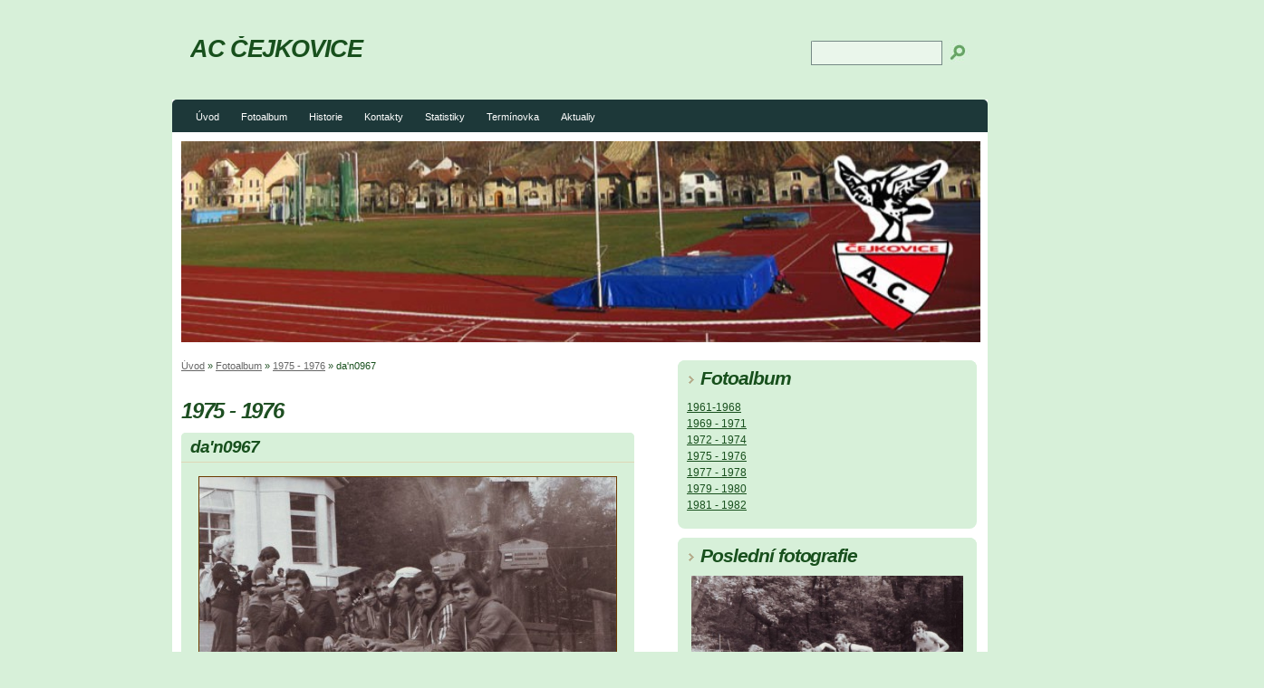

--- FILE ---
content_type: text/css
request_url: https://www.accejkovice.cz/style.1761210951.1.css
body_size: 16519
content:
/* 1. General-----------------------------------------------------------*/

*{margin:0;padding:0;}
html,body {background: #d7f0d9;}
body {
  background-color: #d7f0d9; 
  font-family:"Trebuchet MS",Verdana,Arial,Helvetica,sans-serif; 
  text-align:center; 
  color: #1e4f22;
  font-size: 16px;
  overflow-x: hidden;
}
h3, h4, h5, h6, pre, address, u, s {margin: 10px 0;}

input,
textarea {
  border: 1px solid #18501d;
  border-radius: 0;
  padding: 5px;
}
table {
    max-width: 490px;
}
#c_validation_div .vizual-captcha {
   width: 100%;
    margin: 10px 0;
}
#eshop .contact-info td span {
    position: relative;
    display: block;
    top: -32px;
    left: -8px;
    width: 10px;
}
#eshop form table tbody tr td {
    padding-right: 5px;
    vertical-align: top;
}
#eshop .registration td input {
  width: 90%;
}
input[type="button" i],
input[type="reset" i],
input[type="submit" i],
button {
  border: 1px solid #18501d;
  border-radius: 0;
  color: #18501d;
  background-color: #f5fff6;
  padding: 5px 10px;
  -webkit-appearance: button;
  cursor: pointer;
  font-size: 1rem;
  font-weight: 500;
}
input[type="button" i]:hover,
input[type="reset" i]:hover,
input[type="submit" i]:hover,
button:hover {
  background-color: #fff;
}
#body iframe {
  width: 100%;
  max-width: 480px;
}
#osm-map {
  width: 100%!important;
    max-width: 480px;
}

/***ADS***/
.m-reklama-box {
  clear: both;
  margin: 10px auto;
  max-width: 300px;
  max-height: 310px;
  position: relative;
  text-align: center;
}
.m-reklama-box>div[data-loaded=true]:before {
  content: "REKLAMA";
  display: block;
  font-size: 8px;
  line-height: 10px;
  opacity: .9;
  position: relative;
  color: #868585;
  height: 10px;
  right: 0;
  top: -3px;
  text-align: center;
  width: 100%;
  max-width: 300px;
  margin: 0 auto;
}
.m-reklama-box-leaderboard-top>div[data-loaded=true] {
  height: 110px;
  margin: 10px auto 0;
  max-width: 320px;
  overflow: hidden;
  padding-top: 0;
  width: 100%;
}
.m-reklama-box-leaderboard-top>div[data-loaded=true]:before {
  content: "REKLAMA";
  display: block;
  font-size: 8px;
  line-height: 13px;
  opacity: .9;
  position: relative;
   color: #868585;
  height: 13px;
  right: 0;
  top: 0;
  text-align: center;
}
#m-sticky[data-loaded=true] {
  float: left;
  width: 100%;
}
.ads-leaderboard-top {
  display: -webkit-box;
  display: -ms-flexbox;
  display: flex;
  -webkit-box-align: center;
      -ms-flex-align: center;
          align-items: center;
  -webkit-box-pack: center;
    -ms-flex-pack: center;
     justify-content: center;
}
#leaderboard-top[data-loaded=true] {
  min-height: 210px;
  max-height: none;
  width: auto;
  margin: 5px auto 10px;
  max-width: 1000px;
  text-align: center;
  word-break: break-all;
  overflow: visible;
  position: relative;
  visibility: visible;
}
#leaderboard-top[data-loaded=true]:before {
  content: "REKLAMA";
  display: block;
  font-size: 8px;
  line-height: 10px;
  opacity: .9;
  position: relative;
  color: #868585;
  height: 13px;
  right: 0;
  top: 2px;
  text-align: center;
}
.reklama-box {
  width: 300px;
  margin: 10px auto;
  text-align: center;
  word-break: break-all;
  max-height: none;
  width: 100%;
  overflow: visible;
  position: relative;
  visibility: visible;
}
.reklama-box-skyscraper>div[data-loaded=true]:before {
  content: "REKLAMA";
  display: block;
  font-size: 8px;
  line-height: 10px;
  opacity: .9;
  position: absolute;
  color: #868585;
  height: 10px;
  left: 5px;
  top: -2px;
  text-align: left;
}
 .reklama-box-skyscraper {
  position: absolute;
  width: 300px;
  height: 98%;
  height: calc(100% - 130px);
  right: -305px;
  word-break: break-all;
  max-height: none;
  overflow: visible;
  visibility: visible;
}
#skyscraper-1[data-loaded=true] {
  position: sticky;
  top: 0;
  left: 0;
  padding-top: 10px;
  width: auto;
  height: 600px;
}
#square-1 iframe {
  width: auto;
}
#square-1[data-loaded=true] {
  height: 320px;
  width: 100%;
  text-align: center;
  word-break: break-all;
}
#square-1[data-loaded=true]:before {
  color: #868585;
  content: "REKLAMA";
  display: block;
  font-size: 8px;
  line-height: 10px;
  opacity: .9;
  position: relative;
  height: 10px;
  left: 0;
  top: -2px;
  text-align: center;
  width: 100%;
  max-width: 300px;
  margin: 0 auto;
}
.home #square-1[data-loaded=true]:before {
  content: "REKLAMA";
  display: block;
  font-size: 8px;
  line-height: 10px;
  opacity: .9;
  position: relative;
  color: #ffffff;
  height: 10px;
  left: 0;
  top: -2px;
  text-align: center;
  width: 100%;
  max-width: 300px;
  margin: 0 auto;
}
#leaderboard-top iframe img {
  margin: 0 auto;
  display: block;
}
/***ADS END***/

td {padding: 5px;}
.editor-area hr { display: block; }

#last-photo img {
  max-width: 300px;
  width: 100%;
  height: auto;
}

#last-photo .wrap-of-wrap {
  width: 100%;
    height: auto;
  margin-bottom: 10px;
}
.g-recaptcha {
   margin: 20px 0 10px;
   -webkit-transform: scale(1);
   -moz-transform: scale(1);
   -ms-transform: scale(1);
    -o-transform: scale(1);
    transform: scale(1);
   transform: scale(1);
   -webkit-transform-origin: 0 0;
   -moz-transform-origin: 0 0;
   -ms-transform-origin: 0 0;
   -o-transform-origin: 0 0;
   transform-origin: 0 0;
}

hr{display:none;}
table,form{font-size: .75rem;}
p {
  font-size: .75rem; 
  margin: 10px 0; 
  line-height: 1.6;
}
a{color: #18501d;}
a:hover{color: #000; text-decoration: underline;}
a img{border:none;}
h2,h3,h4,h5,h6{letter-spacing:-0.05em;font-style:italic;}
.left{text-align:left;}
.right{text-align:right;}
.center{text-align:center;}
.justify{text-align:justify;}
td,th{padding:3px 7px;}
.clear{clear:both; height:0;line-height:0;font-size:0; }
#clear6,#clear7,#perex-cont-clear,#gallery-cont-clear,#g-section-cont-clear,#a-section-cont-clear,#article-cont-clear{display:block;}
.left-float{float:left;}
.right-float{float:right;}
img.left-float{margin:5px 10px 5px 0;}
img.right-float{margin:5px 0 5px 10px;}
form input{font-family:"Trebuchet MS",Verdana,Arial,Helvetica,sans-serif;}
fieldset{border:0;}
button{clear:both;}
center{margin:15px 0;}
.accessibility-links{display:none;}
.decoration,.pristupnost-links{display:none;}
/* 2. Layout-------------------------------------------------------------*/
#whole-page{position:relative;}
#in-document{position:relative; width: 900px; margin:0px auto;text-align:left; padding-top:110px;}
#header{background:url(/img/ulogo.8.jpeg) no-repeat center top; background-position:10px 10px; width: 900px; height: auto; margin: 0 0 20px; background-size: contain!important;}
#body{width: 100%; max-width: 900px; background:#fff; float:left;margin: 0;}
#navigation {width: 100%; max-width: 900px; display:block; background:#1d3839; border-radius: 5px 5px 0 0;}
#navigation.menu-active {
  margin: 0 0 20px;
  padding: 80px 0 10px;
  position: absolute;
  top: 0;
  left: 0;
  z-index: 999;
}
.column{width: 332px; float:right; padding-right:10px;}
#content{width:500px; float:left; padding-left:10px; overflow:hidden;}
#articles,#slide,#photos,#gallery,#folders,#archive,.article{overflow:hidden!important;padding: 5px 0;  width: 500px;}
/* 3. Header-------------------------------------------------------------*/
#header .inner_frame {
  height: auto; 
  padding-top: 25.8%; 
  background-size: cover; 
}
#header h1 {
  position:absolute;
  top: 40px; 
  left: 20px; 
  font-size: 1.7rem; 
  width: 500px; 
  height: auto; 
  min-height: 50px;
  max-height: 55px;
  overflow: hidden;
  line-height: 1;
  letter-spacing: -0.05em; 
}
h1 a {text-decoration:none; color:#18501d; font-style:italic;font-weight:bold;}
/* 4. Navigation-------------------------------------------------------------*/
#navigation h2{display:none;}
#navigation .inner_frame{padding-left:10px;}
menu{padding:2px 5px 0 5px; display:block; list-style-type:none; }
menu li{display:block; float:left; position: relative;}
menu a{white-space:nowrap; font-size: .70rem; display:block; color:#fff; margin-top:5px; padding:6px 11px 11px 11px;text-decoration:none;margin-right:2px;}
menu li a:hover {background-color: #fff; margin-top:5px; border:1px solid #fff; border-width:1px 1px 0 1px;color:#18501d; padding:5px 10px 11px 10px;}
/* 4.1 Submenu -----------------------------*/
/*classic / neclick / neonmouse / jo*/
nav menu > li.level_1 {overflow: unset !important;}
nav menu > li.level_1 > a {float: none;}
ul.level_2 { position: absolute; background: #d7f0d9; border: 1px solid black; z-index:999;}
ul.level_2 > li { display: block !important; width: 100%;}
ul.level_2 > li a { color: #000; }
menu li.submenu-over{position:relative; }
menu li ul.submenu,menu li.submenu-over ul.click,menu li ul.classic,menu li.submenu-over ul.click{display:none;  }
menu li.submenu-over ul.onmouse,menu li:hover ul.onmouse, menu li.submenu-over ul.click{display:block; }
menu.menu-type-onclick li.submenu-over {overflow: visible !important;}
menu li.submenu-over ul.onmouse,menu li:hover ul.onmouse, menu li.submenu-over ul.click{position:absolute;top:99%;left:0px;background:#1d3839;width:300px;border:1px solid #fff;overflow:hidden;padding:0px;}
menu li.submenu-over ul.onmouse li,menu li:hover ul.onmouse li, menu li.submenu-over ul.click li{padding:0px;margin:0px;float:none;display:block;}
menu li.submenu-over ul.onmouse li a,menu li:hover ul.onmouse li a, menu li.submenu-over ul.click li a{position:static;color:#fff;margin:0px;border:0px;display:block;_height:30px;padding:6px 11px 11px 11px;float:none;white-space:normal;}
menu li.submenu-over ul.onmouse li a:hover,menu li:hover ul.onmouse li a:hover, menu li.submenu-over ul.click li a:hover{color:#18501d;border:0px;background-image:none;}
#clear1{position:relative; clear:none !important; visibility:hidden !important;}
/* 5. Column-------------------------------------------------------------*/
.section h2{background: #d7f0d9; font-size:130%; font-style:italic; font-weight:bold;color: #18501d;padding:8px 10px 0 25px;text-align:left;position:relative;}
.column a {font-size: .75rem; color: #18501d;}
.column a:hover {color:#000;}
.section{width: 330px; background: #d7f0d9; padding-bottom:8px; margin-bottom:10px; overflow: hidden!important; border-radius: 8px;}
.column ul{list-style-type:none;}
#last-fotogalerie{text-align:center;}
.section .inner_frame{padding:10px;}

#portrait a img {
    width: 100%;
    max-width: 300px;
    height: auto;
}
#portrait div.inner_frame {
  justify-content: center;
  text-align: center;
}
#portrait h2 {
    position: relative;
    left: 0;
    top: 0;
    margin:0;
}
#archive h2{padding:10px 0 0 0;}
.section h2 span.decoration,.section h2 span.portrait{background:url(https://s3b.estranky.cz/img/d/1000000072/section-h2-arrow.gif) no-repeat center left; width:17px; height:25px; display:block;position:absolute;top:9px; left:12px; _left:-12px; z-index:1;}

/* 6.Content-------------------------------------------------------------*/
#breadcrumb-nav{font-size: .7rem; width: 100%;padding: 0 10px 10px 0; overflow:hidden;}
#breadcrumb-nav span{color:#18501d;}
#breadcrumb-nav a{color:#666;}
#breadcrumb-nav a:hover{color:  #18501d;}
#content h2{ padding-top:5px; font-style:italic; font-weight:bold;margin-bottom:10px;}
#content h3{font-size: 1.2rem; padding:5px 0;}
#content h2 a,#content h3 a{border-bottom:1px solid #18501d; text-decoration:none;}
#content h2 a:hover,#content h3 a:hover{border-bottom:1px solid #000; text-decoration:none;color:#000;}
#content form {font-size: .75rem;}
p.first{font-size: .75rem; margin:0; padding:0; clear:right;}
.album { margin-bottom:20px;}
.album div{font-size: .75rem;}
#gallery .folder div{font-size: .85rem;}
#content ul,
#content ol {
  font-size: .75rem; 
  list-style-type:square;
  margin-left: 30px;
  margin-bottom: 15px;
}
#content ol {list-style-type:decimal;}
#content li {margin:5px;}
#content li p {font-size: 1rem;}
#content form {margin:10px 0;}
/* 7. Perex-------------------------------------------------------------*/
#perex a {color: #3eb748;}
#perex{background-color:#1d3839; border-radius: 5px; width: 500px; margin: 0 0 15px; overflow:hidden;}
#perex .editor-area{padding:10px 10px 12px 10px; color:#fff;}
#perex h2{padding-top:5px; font-style:italic; font-weight:bold;color:#fff;}
#perex .editor-area p{color:white;}
/* 8. Articles-------------------------------------------------------------*/
.article .preview img {margin-top: 5px; width: 100%; max-width: 480px; height: auto;}
#articles ul,#articles ol{font-size: .75rem;}
#section_subsections .section_article h3{margin-bottom:10px; }
.under-article p {font-size:1rem; }
.under-article {font-size: .70rem; clear:both; background-color: #d7f0d9; border-radius: 5px; margin-top:10px; }
.under-article div.inner_frame{display:block; padding:10px;}
/* 9. Article + Comments-------------------------------------------------------------*/
.article{margin-bottom:15px;}
.article h2{padding-top:10px;font-style:italic;font-weight:bold; color: #18501d;}
.article h3{padding-top:10px;font-style:italic;font-weight:bold;}
strong.date{width:470px; color:;padding-top:3px;font-weight:normal;font-style:italic;clear:right;}
.section_article div{font-size: .75rem;}
.comment{margin-bottom:10px; background-color: #d7f0d9; display:block;padding-bottom:10px; width: 480px;}

.comment .comment-headline{font-size: .70rem; #d7f0d9; border-bottom:1px solid #d7f0d9;padding:5px 10px 5px 10px;}
.comment .comment-headline h3{font-size:20px!important;color: #18501d; padding:0; margin:0;}
.comment p{margin:5px 10px 0 10px}
/********************/
.level1 p{padding-left:15px;}
.level1 .comment-headline{padding-left:25px;}
.level2 p{padding-left:30px;}
.level2 .comment-headline{padding-left:40px;}
.level3 p{padding-left:45px;}
.level3 .comment-headline{padding-left:55px;}
.level4 p{padding-left:60px;}
.level4 .comment-headline{padding-left:70px;}
.level5 p{padding-left:75px;}
.level5 .comment-headline{padding-left:85px;}
.level6 p{padding-left:90px;}
.level6 .comment-headline{padding-left:100px;}
.level7 p{padding-left:105px;}
.level7 .comment-headline{padding-left:115px;}
.level8 p{padding-left:120px;}
.level8 .comment-headline{padding-left:130px;}
.level9 p{padding-left:135px;}
.level9 .comment-headline{padding-left:145px;}
.admin h3{color: rgb(30, 79, 34) !important; }
#block-comments {margin-top: 15px;}
div#block-comments .comment-answer{text-align:right;font-size:1.1rem;text-transform:capitalize;padding-right:10px;}
div#block-comments .comment-answer a{padding:6px;}
/********************/
.comment-headline span,.comment-headline  b,.comment-headline i{}
.comment-headline b,.comment-headline i{font-style:normal; font-weight:normal;}
div#block-comments form{font-size: .75rem; padding-bottom:20px; background: transparent;) bottom left no-repeat; width:480px;display:block;}
div#block-comments form fieldset{border:0; padding:10px 10px 25px 10px;background: #d7f0d9; display:block;}
div#block-comments form fieldset legend{font-size:140%; font-style:italic; font-weight:bold; color: #18501d; padding:5px 10px 5px 10px;  border:1px solid #f9f8f2; background-color: #f9f8f2; margin-bottom: 15px;}
div#block-comments form dl{margin-top:10px;}
div#block-comments dt{width:50px;margin-bottom:10px;clear:left;}
div#block-comments dd{margin-bottom:10px; }
div#block-comments dd img{~margin-left:180px;}
div#block-comments input.submit{clear:both; cursor:pointer;}
div#block-comments form dd input,div#block-comments form dd textarea,#block-comments input#c_title {
  width: 85%; 
  background: #fff; 
  border: 1px solid #18501d; 
  border-radius: 0;
  padding: 5px; 
  color: #1d3839; 
  font-family: "Trebuchet MS",Verdana,Arial,Helvetica,sans-serif; 
  clear: right; 
  font-size: 1rem; 
}
.recaptchaContainer {
  position: relative;
  margin-top: 15px; 
  margin-bottom: 20px;
  text-align: left;
}
#mail-list.section {
 position: relative;
}
#block-comments form dd input#c_validation{float:left;margin-left:50px;} 
#block-comments form dd div#c_validation_div{text-align:right;} 
#block-comments form dt#validation-dt{margin-left:50px;margin-top:33px;position:absolute;width:180px;}

/* 10. Gallery-------------------------------------------------------------*/
#gallery h2{margin:0 10px 10px 10px;}
#last-gallery .wrap-of-wrap{margin-bottom:5px; background-color:#f3eed6;padding:10px;}
#last-gallery .wrap-of-photo a{margin:0 auto;display:block; width:75px; height:75px; text-align:center; overflow:hidden; background-color:  #d7f0d9; border:1px solid #f3eed6; }
#last-gallery .wrap-of-photo a:hover{border:1px solid  #18501d;}
/* 10. Calendar-------------------------------------------------------------*/
#calendar{text-align:center;}
#calendar table{font-size: .75rem;text-align:center; width:100%;border-collapse:collapse !important;border-spacing:0px !important;}

#calendar .inner_frame{_width:250px;}
#calendar caption{display:none;}
#calendar table a {font-size: .75rem;}
#calendar table a:hover {color: #000;}
#calendar table tr td{border-top:1px solid #ded7b6;}
#archive-month td{border-top:1px solid #d7f0d9!important;}
#archive-days th{background-color:#f3eed6;border-top:1px solid #ded7b6;}
/* 12.1. Foto-------------------------------------------------------------*/
#gallery{padding:5px 0 0 0; width:500px;}
.folder {
  height: 270px; 
  width: 136px;
  float:left; 
  padding: 10px 10px 25px;
  margin:0 2px 10px 0;
  background: #d7f0d9;
  overflow:hidden; 
  border-radius: 5px;
}

* html .folder{width:156px; }
.folder .photo-wrap div {width:136px; height:auto; text-align:center; overflow:hidden; background-color: #d7f0d9;display:block;padding: 5px 0 0 0;}
.folder .photo-wrap div a {border: 1px solid #f3eed6; display:block; width:100%; height: auto; margin:0 auto; background-color: #d7f0d9;}
.folder-info h3 {
  font-size: 1.2rem!important; 
  width: 136px; 
  background-color: #d7f0d9; 
  margin: 1px 0 0;
  overflow: hidden; 
}
.folder-info h3 a {
  color: #18501d; 
  border: 0!important;
  text-decoration: underline!important;
  padding: 0; 
  overflow: hidden;
  display: block;
  width: 136px; 
  height: 2.5em;
  line-height: 1.2;
}
.folder-info{clear:both;}
.folder-info div{font-size: .75rem!important;padding:5px; border-bottom:1px solid #ddd3b9; _width:136px;}
.folder-info div a{overflow:hidden;display:block;width:126px;  height:3em;}
#photos form{font-size: .75rem; padding-bottom:20px; background:url(https://s3b.estranky.cz/img/d/1000000072/bg-light-content-bot.gif) bottom left no-repeat; width:480px;display:block;}
#photos h2 {
  width: 100%;
}
#photos form fieldset{border:0; padding:10px 10px 0 10px;background:url(https://s3b.estranky.cz/img/d/1000000072/bg-light-content-top.gif) top left no-repeat #d7f0d9; display:block;}
#photos form fieldset legend{font-size:140%; font-style:italic; font-weight:bold; color: #18501d; padding:5px 10px 5px 10px;  border:1px solid #d7f0d9; background-color:#d7f0d9; }
#photos form dl{margin-top:10px;}
#photos dt{width:180px;margin-bottom:10px;float:left;clear:left;}
#photos dd{margin-bottom:10px; }
#photos dd img{~margin-left:180px;}
#photos input.submit{clear:both; background:url(https://s3b.estranky.cz/img/d/1000000072/bg-button.gif) bottom left repeat-x #d7f0d9; border:1px solid #cfc5ab;color: #18501d;padding:5px 10px; margin-left:190px;font-weight:bold;}
#photos form dd input,#photos form dd textarea{width:250px; background:#18501d; border-top:1px solid #c0bb9d; border-right:1px solid #f8f6ec; border-bottom:1px solid #f8f6ec; border-left:1px solid #c0bb9d; padding:3px 5px; color:#1d3839; font-family:"Trebuchet MS",Verdana,Arial,Helvetica,sans-serif; clear:right; font-size:1rem; }
/* 12.2. Fotoalbum-------------------------------------------------------------*/
.fotoalbum{margin:10px 0;padding:10px; background:#fafbff;border:1px solid #aaf;}
#click h3 {color: #18501d; background-color: #d7f0d9; display:block;padding:5px 10px;border-bottom:1px solid #ded7b6;margin-top:10px;border-radius: 5px 5px 0 0;}
#click{background-color: #d7f0d9; border-radius: 5px 5px 0 0;}
#click p{padding:5px 10px;}
#slide #timenav{font-size: .75rem;}
#slide .slidenav a{font-size: .75rem;}
#noclick{text-align:center;}
.slide-img{text-align:center; margin-bottom:10px; display:block; width:100%;border-bottom:1px solid #ded7b6;}
.slide-img a {background-color: #d7f0d9; display:block; margin:0 auto; padding:5px;}
.slide-img a img{border:1px solid #6c3a00; }
.slidebar{margin:15px 0;width:480px;  overflow:-moz-scrollbars-horizontal; white-space:nowrap; background: #d7f0d9; padding:10px 10px 0 10px;overflow:auto; height:100px; display:block;}
.slidebar a img{border:1px solid #6c3a00; }
.slidebar a:hover img{border:1px solid  #18501d;}
#timenav{text-align:center;padding:5px; background:#f7f6f0; border-bottom:1px solid #fff; display:block;margin:10px 0 0 0;}
.slidenav{text-align:center; padding: 8px; background-color: #d7f0d9; border-radius: 0 0 5px 5px; font-weight:bold;}
.slidenav br,#thumbnav br{line-height:0; height:0;clear:both;}
.slidenav .back{float:left; padding-left:10px;font-weight:normal;}
.slidenav .forward{float:right; padding-right:10px;font-weight:normal;}
/* 13. Search-------------------------------------------------------------*/

#search {position:absolute; top: 45px; right: 0; left: auto;}

#search form{width:200px;margin:0;padding:0;}
#search h2{display:none;}
#search.section{background:none; width:200px; padding-bottom:0px;margin-bottom:0px;overflow:hidden!important;}
#search #key {background: #eaf6eb; border: 1px solid #1d373991; width:139px; height:18px; padding: 5px 2px 2px 2px; position:absolute; left: 5px; top: 0; color: #1d3839; font-family:"Trebuchet MS",Verdana,Arial,Helvetica,sans-serif; font-size:11px; border-radius: 0;}
#sendsearch{border:0; background:url(https://s3b.estranky.cz/img/d/1000000072/search-button.jpg) no-repeat left top; cursor:pointer; cursor:hand; width:30px; height:27px; margin:0; text-indent:200px; position:absolute; left:150px; top:0; font-size:450px; }
/* 14. advertisment-------------------------------------------------------------*/
#mess-board, #mess-ahead {padding: 5px 0px; width: 760px; margin: 0px auto; text-align:center;}
#mess-ahead{width: 100%;}
#mess-ahead iframe {margin: 0 auto;}

html > body #mess-skyscraper span.adv-title,html > body #mess-skyscraper div.inner_frame{margin:0!important; }
#mess-skyscraper,#mess-rectangle{margin-bottom:10px;}
#mess-square,#mess-message{background:url(https://s3b.estranky.cz/img/d/1000000072/bg-light-column-top.gif) top left no-repeat #d7f0d9; margin-bottom:10px;}
#mess-square .inner_frame,#mess-message .inner_frame{background:url(https://s3b.estranky.cz/img/d/1000000072/bg-light-column-bot.gif) bottom left no-repeat; padding:10px; text-align:center;}
#mess-message .inner_frame{text-align:left;}
#mess-square span.adv-title,#mess-text span.adv-title,#mess-message span.adv-title{display:block; padding:8px 0 0 10px; }
.message .inner_frame{font-size:1rem;}
.message img{border:none; display:block; margin:0 auto;}
.message span.adv-title{font-size:10px;color:  #18501d;}
#mess-text {text-align: center;}
#content .hypertext h2 {clear: none; padding: 0; margin: 0;}
#content .hypertext h2 a {font-weight: normal; font-style: normal; font-size: 16px; border: none; text-decoration: underline;}
#content .hypertext h2 a:hover {text-decoration: none;}
.hypertext .inner_frame div#clanek:after {content: "."; display: block; height: 0; clear:both; visibility: hidden; font-size:0;}
* html .hypertext .inner_frame div#clanek {zoom: 1;}
*:first-child+html .hypertext .inner_frame div#clanek {zoom: 1;}
.hypertext {width: 380px; margin: 15px auto; padding: 5px; overflow: hidden;}
.hypertext .inner_frame {line-height: 1em; margin-top: 3px;}
.hypertext img, .hypertext {border: 1px solid #ddd;}
* html .hypertext {margin-left: 50px;}
#content .hypertext + .hypertext {border-top: 1px solid #fff; margin-top: -16px;}
#shifter #shifter_wrap:after {content: "."; display: block; height: 0; clear:both; visibility:hidden; font-size:0;}
#shifter #shifter_wrap #shifter_terms a {color: #a5a5a5; font-size: 0.8em;}
body #shifter #shifter_wrap #sklik {height: auto;}
#shifter #shifter_wrap #shifter_terms a:hover {color:  #18501d;}
* html #shifter #shifter_wrap {zoom: 1;}
*:first-child+html #shifter #shifter_wrap {zoom: 1;}
#shifter #shifter_wrap #shifter_footer .span3 {padding: 0px 5px 5px; -webkit-border-radius: 8px; -moz-border-radius: 8px; border-radius: 8px;
background: #ffffff; /* Old browsers */
background: -moz-linear-gradient(top,  #ffffff 0%, #ffffff 92%, #f7f6ea 96%, #ebebdf 100%); /* FF3.6+ */
background: -webkit-gradient(linear, left top, left bottom, color-stop(0%,#ffffff), color-stop(92%,#ffffff), color-stop(96%,#f7f6ea), color-stop(100%,#ebebdf)); /* Chrome,Safari4+ */
background: -webkit-linear-gradient(top,  #ffffff 0%,#ffffff 92%,#f7f6ea 96%,#ebebdf 100%); /* Chrome10+,Safari5.1+ */
background: -o-linear-gradient(top,  #ffffff 0%,#ffffff 92%,#f7f6ea 96%,#ebebdf 100%); /* Opera 11.10+ */
background: -ms-linear-gradient(top,  #ffffff 0%,#ffffff 92%,#f7f6ea 96%,#ebebdf 100%); /* IE10+ */
background: linear-gradient(to bottom,  #ffffff 0%,#ffffff 92%,#f7f6ea 96%,#ebebdf 100%); /* W3C */
filter: progid:DXImageTransform.Microsoft.gradient( startColorstr='#ffffff', endColorstr='#ebebdf',GradientType=0 ); /* IE6-9 */
-moz-box-shadow: 0 3px 6px 1px #c4c1ae;
-webkit-box-shadow: 0 3px 6px 1px #c4c1ae;
box-shadow: 0 3px 6px 1px #c4c1ae;
}
#shifter div#shifter_title h3 {margin: 5px 0;}
#shifter .span3 .category a {font-size: 14px;}
#shifter #shifter_wrap #shifter_footer .span3 h4 {font-size: 0.7em;}
#shifter #shifter_wrap #shifter_footer .category a {border-bottom: 1px solid #18501d;}
#shifter #shifter_wrap #shifter_footer .category a:hover {color: #000; border-bottom: 1px solid #000;}
#shifter #shifter_title h3#shifter_t_2 {margin-right: 280px;}
#shifter #shifter_title h3#shifter_t_2 {margin-right/*\**/: 285px\9}
*:first-child+html #shifter #shifter_title h3#shifter_t_2 {margin-right: 280px;}
* html #shifter #shifter_title h3#shifter_t_2 {margin-right: 140px;}
@-moz-document url-prefix() { /** FF */ 
    #shifter #shifter_title h3#shifter_t_2 {margin-right: 285px;}
}

/* 15. footer-------------------------------------------------------------*/
#footer{
  background: #1d3839; 
  width: 100%; 
  max-width: 900px; 
  float:left; 
  padding: 30px 0; 
  text-align:center; 
  overflow:hidden; 
  border-radius: 0 0 5px 5px; 
  box-shadow: #1d37392b 0px 20px 20px 7px;
  margin: 0 0 20px;
}
#footer .inner_frame{font-size:90%; padding:0 20px; text-align:left;}
#footer .inner_frame p + p a {margin-right: 5px;}
#footer p {color:#a09c87;}
#footer a {
    color: #fff;
}
#footer a:hover {
    color: #a09c87;
}
#languages{text-align:center;}

/* ----------- Facebook------------ */
.fb_edge_widget_with_comment{margin:5px 0px; }

/*******************************************************************************/
/*background:#d7f0d9;*/
#thumbnav, #photos, #preview-folder{overflow:hidden;}
#photos .photo-wrap, #preview-folder .box, #thumbnav .box {background:#d7f0d9;border:0px solid #95D001; float:left; width:90px; height:90px; margin:2px 0px 2px 4px;}
#photos .photo-wrap{margin:10px 3px 0;}
#thumbnav .box {
  width: 98px;
  height: 98px;
  float: left;
  margin: 5px 1px;
}
#thumbnav .box div {
   width: 94px;
  height: 94px;
  text-align: center;
  display: table;
  overflow: hidden;
}
#photos .photo-wrap div, #preview-folder .box div, #thumbnav .box div {height:90px; width:90px; text-align:center;display:table;overflow:hidden;}
#thumbnav .box div a, #photos .photo-wrap div a, #preview-folder .box div a{=margin:2px 0px 0px 0px; height:100%; =height:auto; background-image:none; border:0px solid #f7b1a5; =position:absolute; display:table-cell; vertical-align:middle;}
#thumbnav .box div a, #photos .photo-wrap div a, #preview-folder .box div a{=border:none;}
#thumbnav .box div a img, #photos .photo-wrap div a img, #preview-folder .box div a img{border:0px solid #FFF;}
#thumbnav .wrap{display:block; }
#photo-album { padding: 0 0 0 10px;}
#articles .article{padding:0px; }
#folders,#photos{padding:0px; }
.list-of-pages{text-align:center; position:relative; width:100%; height:50px;}
.list-of-pages .previous{position:absolute; left:0px; top:0px;}
.list-of-pages .next{position:absolute; right:0px; top:0px;}
#mail-list .inner_frame {text-align: left; }
#last-photo .inner_frame .wrap-of-photo {text-align: center; }
#send-mail-list{margin-top:4px; }
/* title aligment */
h1.head-left{text-align:left;}
h1.head-center{text-align:center;}
h1.head-right{text-align:right;}
#stats td,#stats th{text-align:left; font-weight:normal; color:rgb(30, 79, 34); font-size: .75rem;}

#languages .inner_frame {
  overflow: hidden;
}
#languages .inner_frame a{
     position: relative;
     margin: 0px 5px;
     float: left;
}
.own-code-nav{font-size: 1rem; }
.column p a{font-size: .75rem; }
#folders:after,#photos:after{content:"."; clear:both; visibility:hidden; display:block; height:1px; _zoom:1px;}
#folders,#photos{margin-bottom:20px;}
/*******************************************************************************/
/* --- eshop ---- */
#ecategory ul li ul {
  padding-left: 20px;
  font-size: 11px;
  list-style-type: disc;
}
#ecategory ul li ul li a {
  font-size: 12px;
  padding: 1px 0;
  display: block;
}
#eshop .comment-headline i {float: right;}
#eshop #block-comments {width: 100%;}
#eshop #block-comments .validation {background: #d7f0d9;}
#eshop .comment {width: 455px; background: url('https://s3b.estranky.cz/img/d/1000000072/bg-lightest-content-bot-eshop.gif') bottom left no-repeat #e3f5e4;}
#eshop #confirm #usernote textarea {
    width: 97%;
}
#eshop #confirm {overflow-x: auto;}
#eshop .submit, #login .submit {padding: 5px 8px; cursor: pointer; background-color: #f5fff6; border: 1px solid #18501d; color:  #18501d; font-weight: 500; margin: 0 0 5px;}
#usernewsletter, .settings .submit, .contact-info .submit {margin-left: 21px;}
*:first-child+html .settings .submit, *:first-child+html .contact-info .submit {margin-left: 25px;}
* html .settings .submit, * html .contact-info .submit {margin-left: 25px;}
#login input.submit, #login label {float: none;}
*:first-child+html #login input.submit {padding: 5px 9px;}
#basket_preview_form tbody tr td, #confirm tbody tr td, #orderdone tr td {
  border-top: 1px dotted #C6C6C6; border-collapse: collapse;
}
#eshop #confirm fieldset table, #eshop #orderdone, #eshop .comment-headline  {border-bottom: 1px dotted #C6C6C6; border-collapse: collapse;}
#eshop .registration #usernewsletter {margin: 0;}
#eshop .sphotos:after, #eshop div.products:after, #eshop #articles:after, #eshop #articles #steps ul:after {
    content: ".";
    display: block;
    height: 0; 
    clear:both;
    visibility:hidden;
    font-size:0;
}
* html #eshop .sphotos, * html #eshop div.products, * html #eshop #articles, * html #eshop #articles #steps ul {zoom: 1;}
*:first-child+html #eshop .sphotos, *:first-child+html #eshop div.products, *:first-child+html #eshop #articles, *:first-child+html #eshop #articles #steps ul {zoom: 1;}
#eshop div.products .article h3, #eshop #articles .article h3 { margin: 0.2em 0em 0.3em; overflow: hidden; height: 2.6em; line-height: 1.4em; font-size: 1rem;}
* html #eshop div.products .article h3, * html #eshop #articles .article h3 {height: 3.1em;}
#eshop div.products .article, #eshop #articles .article {float: left; width: 100%; display: inline; margin: 5px 29px 0px 0px; padding: 0 2px;}
@media(min-width: 768px) {
  #eshop div.products .article, #eshop #articles .article {width: 130px;}
}
* html #eshop div.products .article, * html #eshop #articles .article  {width: 134px; margin: 5px 25px 0px 0px;}
#eshop div.products {padding: 5px 0 5px 10px; margin-bottom: 25px;}
#eshop div.products .article .photo-wrap, #eshop #articles .article .photo-wrap {float: none; width: 100%; height: 130px;}
@media(min-width: 768px) {
  #eshop div.products .article .photo-wrap, #eshop #articles .article .photo-wrap {width: 130px;}
}
#eshop div.products .article .photo-wrap div, #eshop #articles .article .photo-wrap div {width: 130px;}
#eshop div.products .article .editor-area, #eshop #articles .article .editor-area {padding: 5px 0 0; height: 5.5em; line-height: 1.45em; overflow: hidden; text-align: left; font-size: .75rem;}
* html #eshop div.products .article .editor-area, * html #eshop #articles .article .editor-area {line-height: 1.25em;}
#eshop div.products .article span.price, #eshop #articles .article span.price {font-weight: bolder; text-align: center; display: block; margin: 0px auto; float: left; padding: 5px;}
* html #eshop div.products .article span.price, * html #eshop #articles .article span.price {margin-top: 5px;}
#eshop .article .photo-wrap {margin-top: 0;}
#eshop #product #photo-detail .photo-wrap {
float: left;
margin-top: 1px;
}
#eshop #basket input.amount {height: 20px;}
* html #eshop #basket input.amount {height: 35px;}
*:first-child+html #eshop #basket input.amount {height: 24px;}
#eshop #basket input.amount {top/*\**/: 0\9}
* html #eshop #basket input.add_basket {width: 150px;}
*:first-child+html #eshop #basket input.add_basket {width: 150px;}
#account_firm label {width: 79px; display: block;}
#billing_address label {width: 80px; display: block;}
.settings #firmsdata label {width: 79px;}
#eshop .settings #billing_address label {width: 72px;}
.contact-info #billing_address label {width: 75px;}
#eshop #billing_address #sameaddress + label {width: auto; display: inline;}
*:first-child+html #eshop .settings #billing_address label {width: 67px;}
* html #eshop .settings #billing_address label {width: 79px;}
*:first-child+html .contact-info #billing_address label {width: 70px;}
* html .contact-info #billing_address label {width: 79px;}
* html #eshop div #block-comments dd img {margin-left: 0;}
*:first-child+html #eshop div #block-comments dd img {margin-left: 0;}
* html #eshop #block-comments #c_validation {margin-left: 0px;}
*:first-child+html #eshop #block-comments #c_validation {margin-left: 0px;}
* html #eshop #block-comments .validation img {margin-left: -3px;}
* html #eshop fieldset.validation {width: 100%;}
#eshop .article .price {margin: 3px 0 20px; font-size: 13px;}
#eshop .settings input, #eshop .settings label, #eshop .registration input,
#eshop .registration label, #eshop .contact-info input, #eshop .contact-info label{vertical-align: middle;}
#eshop #basket_preview_form .wrap input {position: relative; top: 2px;}
@media all and (-webkit-min-device-pixel-ratio:10000), not all and (-webkit-min-device-pixel-ratio:0) {
        #eshop #basket_preview_form .wrap input {top: 0;}
        .contact-info #billing_address label, #eshop .settings #billing_address label {width: 78px;}
}
* html #eshop #basket_preview_form .wrap input {top: 1px;}
*:first-child+html #eshop #basket_preview_form .wrap input {top: 1px;}
#login .inner_frame .errormes {margin-bottom: 15px;}
* html #eshop fieldset.validation .validatin-images-set input {width: 240px;}
#eshop .gennewmail fieldset p input {width: 196px;}
* html #eshop .gennewmail fieldset p input {width: 201px;}
* html #eshop #product #product-comments .validation dd {margin-left: 22%;}
*:first-child+html #eshop #product #product-comments .validation dd {margin-left: 23%;}
#account_firm, #deliveryaddress {margin-left: 2px;}
#eshop #product-comments .validation dl {width: 80%;}
#sameaddress {margin-left: 0;}
#eshop #articles .settings {margin-top: 10px;}
#eshop .wrap #calculation p {line-height: 150%;}
* html #eshop .registration #usernewsletter {margin-left: 6px;}
*:first-child+html #eshop .registration #usernewsletter {margin-left: 6px;}
#eshop #basket_preview_form td img {padding-top: 2px;}
#basketpayments ul, #baskettransport ul {margin-left: -6px;}
#basketpayments h3, #baskettransport h3, #eshop #basket_preview_form p .submit {margin-left: 2px;}
* html #basketpayments ul, * html #baskettransport ul {margin-left: -3px;}
* html #basketpayments h3, * html #baskettransport h3, * html #eshop #basket_preview_form p .submit {margin-left: 1px;}
* html #content #eshop #basketpayments ul li div, * html #content #eshop #baskettransport ul li div {padding-left: 25px;}
*:first-child+html #basketpayments ul, *:first-child+html #baskettransport ul {margin-left:-3px;}
*:first-child+html #basketpayments h3, *:first-child+html #baskettransport h3,
*:first-child+html #eshop #basket_preview_form p .submit {margin-left: 1px;}
*:first-child+html #content #eshop #basketpayments ul li div, *:first-child+html #content #eshop #baskettransport ul li div {padding-left: 25px;}
#eshop #basket_preview_form td.title, #eshop #confirm td.title{width: 45%; _width: 40%;}
#content #eshop #basketpayments ul li input, #content #eshop #baskettransport ul li input {
margin: 3px 2px 0 3px;}
* html #content #eshop #basketpayments ul li input, * html #content #eshop #baskettransport ul li input {
margin: 0 2px 0 0;}
*:first-child+html #content #eshop #basketpayments ul li input, *:first-child+html #content #eshop #baskettransport ul li input {
margin: 0 2px 0 0;}
#eshop #basket_preview_form td.title {padding-left: 7px;}
#eshop #articles #steps ul {width: 265px; margin: 5px auto;}
* html #eshop #articles #steps {text-align: center;}
* html #eshop #basket_preview_form li div  {font-size: smaller;}
#eshop #product-comments .comment .comment-text, #eshop #product .editor-area {font-size: 75%; line-height: 180%;}
#eshop .settings .submit {margin-top: 10px;}
.contact-info fieldset, .settings fieldset {padding: 5px 10px;}
#orderdone {padding: 5px 10px;}
#orderdone td {padding: 2px 0;}
#confirm .wrap {padding: 0px 10px;}
#eshop #block-comments form dt {width: 80px;}
#eshop #block-comments textarea {width: 343px;}
#eshop #block-comments .validatin-images-set {margin-left: 60px;}
* html #eshop #block-comments .validatin-images-set {margin-left: 80px;}
*:first-child+html #eshop #block-comments .validatin-images-set {margin-left: 80px;}
#eshop #block-comments .submit {margin-left: 90px;}
#eshop #confirm .validation {margin: 10px 0;}
#eshop #confirm .submit {margin-top: 3px;}
#eshop #confirm .validation #c_validation {height: 26px;}
* html #eshop #confirm .validation #c_validation {height: 35px;}
*:first-child+html #eshop #confirm .validation #c_validation {height: 31px;}
#eshop form#confirm input[type="checkbox"] {position: relative; top: 2px;}
*:first-child+html #eshop form#confirm input[type="checkbox"] {margin-left: -3px;}
#eshop #confirm .validation dt {float: none;}
#eshop #product-comments #block-comments form {margin-left: 0;}
#eshop #orderdone {font-size: 80%;}
#eshop #orderdone th {padding: 0;}
#eshop #panel {
    width: 100%!important;
}
#eshop #panel .panel-header li a {background: #fafafa;}
#eshop fieldset.validation {width: 95.8%;}
#eshop div#block-comments form {width: 455px; background: #e3f5e4;) bottom left no-repeat;}
#eshop div#block-comments form fieldset {padding: 10px 10px 5px 10px; background: url('https://s3b.estranky.cz/img/d/1000000072/bg-light-content-top-eshop.gif') top left no-repeat #e3f5e4;}
#eshop .comment .comment-headline {background: url('https://s3b.estranky.cz/img/d/1000000072/bg-light-content-top-eshop.gif') top left no-repeat #e3f5e4;}
#eshop #panel {width: 480px;}
#eshop #block-comments form dd input#c_validation {margin-left: 20px;}
#eshop #block-comments .sound-captcha {margin-left: 19px;}
#eshop .wrap #product-info table {font-size: 90%;}
#eshop .wrap #product-info td {padding: 1px 0;}
#eshop #confirm table .right {padding-right: 0;}
#eshop .gennewmail {margin-left: 10px;}
#eshop #basket_preview_form td {padding: 0;}
#eshop #articles ul, #eshop p {font-size: .75rem;}
#login label {width: auto;}
#eshop .gennewmail .validatin-images-set {width: 60%;}
#eshop .article .photo-wrap img {margin-left: 1px;}
* html #eshop .article .photo-wrap img {margin-left: 0;}
#eshop #block-comments .comment-text {word-wrap: break-word; margin: 10px 0 0 10px;}
#eshop #block-comments #c_validation_img {margin-left: 20px;}
.gennewmail, .registration fieldset {margin-top: 5px;}
#eshop #articles .registration fieldset h3 {padding: 10px 0 0;}
#eshop #perex {margin-bottom: 15px;}
#eshop #product-detail p {margin: 0;}
#eshop #block-comments fieldset dd input {width: 229px;}
* html #eshop #block-comments fieldset dd input {width: 241px;}
#eshop .settings fieldset h3, #eshop .contact-info fieldset h3 {padding: 0;}
#eshop #confirm .right p {margin: 0;}
#eshop #confirm .right .price {margin: 10px 0;}
#login .inner_frame form div input {margin-bottom: 5px;}
#eshop .registration #usernewsletter,#eshop .registration .validation, #eshop .registration .submit {margin-left: 10px;}
#delivery_address label {width: 81px; display: block;}
#eshop #block-comments textarea {margin: -24px 0 0 80px;}
#eshop #block-comments .validation dt {width: 60px;}
#eshop #basket_preview_form table .border_fix td, #eshop #basket_preview_form table tr .price {border: none;}
#eshop #steps .done {color:  #18501d;}
#eshop .contact-info p {margin-top: -5px;}
*:first-child+html #eshop #block-comments .validatin-images-set {margin: 0 !important;}
* html #eshop #block-comments .validatin-images-set {margin: 0 !important;}
* html #eshop #product-comments .comment-headline i {margin-top: -5%; margin-right: 15px;}
*:first-child+html #eshop #product-comments .comment-headline i {margin-top: -5%; margin-right: 15px;}
*:first-child+html #eshop #block-comments #c_validation_img {margin: 0;}
* html #eshop #block-comments #c_validation_img {margin: 0;}
* html #eshop #block-comments form dd input#c_validation {margin: 0;}
#eshop .settings p {margin: 0;}
#nav-basket .inner_frame {font-size: 75%;display: block;}
#nav-basket .inner_frame p a {font-size: .75rem;}
#content #eshop #basketpayments ul li, #content #eshop #baskettransport ul li {
background: #d7f0d9;}
#content #eshop #basketpayments ul li div, #content #eshop #baskettransport ul li div {
background: white;
margin-left: 0 !important;
padding-left: 21px;
}
#eshop #product-detail #product-info table tr td {min-width: 70px; vertical-align: top;}
#eshop #basket_preview_form fieldset p input  {padding: 5px 0; width: 120px; float: left; font-size: inherit;}
#eshop #basket_preview_form fieldset p a {padding: 3px 11px 3px; text-decoration: none; text-align: center; font-size: inherit; float: left;}
#eshop #basket_preview_form  p input {width: 120px;}
* html #eshop #basket_preview_form fieldset p a {padding: 6px 11px;}
*:first-child+html #eshop #basket_preview_form fieldset p a {padding: 6px 11px;}
@-moz-document url-prefix() { /** FF */ 
    #eshop #basket_preview_form fieldset p a {padding: 3px 11px;}
}
#eshop #steps .active {font-weight: bold; background: #d7f0d9; }
#eshop #steps .active, #eshop #steps .done {padding: 3px 5px; border: 1px solid #b6b6b6;
-webkit-border-radius: 11px; -moz-border-radius: 11px; border-radius: 11px; width: 65px; text-align: center;}
#confirm .wrap, #account_info, #billing_address,
#eshop div.products .article span.price, #eshop #articles .article span.price {background: #d7f0d9;}
#confirm .wrap, #account_info, #billing_address {border: 1px solid #b6b6b6; -webkit-border-radius: 11px; -moz-border-radius: 11px; border-radius: 11px;}
#eshop #photo, #eshop div.products .article .photo-wrap, #eshop #articles .article .photo-wrap,
#eshop #product #photo-detail .photo-wrap {background: #d7f0d9; border: 1px solid #b6b6b6;}
:root #eshop #basket input.amount {top: 1px\9; height: 17px\9;}
@-moz-document url-prefix() { /** FF */ 
    #eshop #basket input.amount {height: 17px; top: 0;} 
}
#eshop .message-info {margin: 10px 0 10px 8px;}
#eshop #articles .message-info {margin: 10px 0;}
#eshop #paging {clear: both;}
#eshop #paging a, #eshop #paging span.current {padding: 2px 7px; margin-right: 4px; border: 1px solid #b6b6b6; background: #d7f0d9; text-decoration: none;}
#eshop #paging #previous, #eshop #paging #next {border: none; background: none;}
#eshop .contact-info fieldset span {color: #ff0000;}
#ecategory div ul li.current ul li a {color:  #18501d;}
#ecategory div ul li.current a, #ecategory div ul li ul li.current a, #ecategory div ul li.current ul li a:hover {color:  #18501d;} 
menu li.current ul.submenu li a {background-image: none; background-color: transparent;}
menu li.current a, menu li.current ul.submenu a, menu li.current ul.submenu li a:hover {background:#fff url('https://s3b.estranky.cz/img/d/1000000072/bg-menu-a.jpg') repeat-x top; color:  #18501d;}
#eshop .registration fieldset {padding: 0;}
#eshop .registration p {margin: 10px 0;}
#eshop form.login-info fieldset p label {display: inline-block; width: 92px;}
#eshop form.login-info input {width/*\**/: 130px\9}
#eshop form.login-info input.submit {width/*\**/: auto\9}
* html #eshop form.login-info input {width: 135px;}
* html #eshop form.login-info input.submit {width: auto;}
#eshop .login-info {padding-left: 20px; padding-bottom: 10px; border-bottom: 1px solid #d7f0d9;}
#eshop .order_account table tr td {padding: 0px 2px;}
#eshop .order_account #basket_preview_form {border-bottom: 1px dotted #C6C6C6; border-collapse: collapse; font-size: 80%;}

#product-search {padding: 5px 0 0 10px;}
#eshop #product-search div.products {padding: 5px 0;}
#product-search input {vertical-align: middle;}
#product-search input.submit {height: 30px; padding: 5px 20px;}
#product-search input#product-search-text {background: #18501d; border-top: 1px solid #C0BB9D; border-right: 1px solid #F8F6EC; border-bottom: 1px solid #F8F6EC; border-left: 1px solid #C0BB9D; 
padding: 3px 5px; color: #1d3839; font-family: "Trebuchet MS",Verdana,Arial,Helvetica,sans-serif; font-size: 1rem; width: 200px; height: 24px;}
#product-search #product-search-form {padding: 15px 10px; border-radius: 10px; background: #d7f0d9;}
*:first-child+html #product-search input#product-search-text {height: 22px;}
* html #product-search input.submit {padding: 0 20px;}
* html #product-search input#product-search-text {padding: 5px; height: 30px;}

#eshop #basket_preview_form td.coupon input.couponText {padding: 4px 2px;}
/*****************/
}
@media print{.message,.column,form,#footer,.accessibility-links,#navigation,#timenav,.slidenav{display:none;}
*{border:0!important;color:black!important;}
a{color:blue!important;}
/* 10. Gallery-------------------------------------------------------------*/
#gallery h2{margin:0 10px 10px 10px;}
#last-gallery .wrap-of-wrap{margin-bottom:5px; background-color:#f3eed6;padding:10px; }
#last-gallery .wrap-of-photo{margin:0 auto;display:block;text-align:center!important;_padding-left:50px;}
#last-gallery .wrap-of-photo a{display:block; width:75px; height:75px; overflow:hidden; background-color: #d7f0d9; border:1px solid #f3eed6; }
#last-gallery .wrap-of-photo a:hover{border:1px solid  #18501d;}
/* 12.1. Foto-------------------------------------------------------------*/
#gallery{padding:5px 0 0 0; width:500px;}
.folder{width:136px; height:250px; float:left; padding:10px;margin:0 10px 10px 0;background:url(https://s3b.estranky.cz/img/d/1000000072/bg-gallery-top.gif) no-repeat top left  #d7f0d9;}
.folder .photo-wrap div{width:136px; height:95px; text-align:center; overflow:hidden; background-color:#f3eed6;display:block;padding:10px 0 0 0;}
.folder .photo-wrap div a{border:1px solid #f3eed6;display:block;width:75px; height:75px;margin:0 auto;background-color: #d7f0d9;}
.folder .photo-wrap div a:hover{border:1px solid  #18501d; background-color:#dad5b8;}
.folder-info h3{font-size:1.1rem!important; width:136px; background-color:#f3eed6; margin-top:1px; display:block;}
.folder-info h3 a {
color: #18501d; border:0!important;text-decoration:underline!important;padding:5px; }
.folder-info div{font-size:85%!important;padding:3px 5px; border-bottom:1px solid #ddd3b9;}
#photos{width:490px; padding:20px 0 10px 10px;}
#photos .photo-wrap{width:87px; height:87px; float:left; margin:0 9px 9px 0; text-align:center; }
#photos .photo-wrap div{display:block; width:87px; height:82px; overflow:hidden; background-color:#f3eed6; padding:5px 0 0 0;text-align:center;}
#photos .photo-wrap div a{display:block; width:75px; height:75px; border:1px solid #f3eed6; overflow:hidden; background-color: #d7f0d9;  margin:0 auto;}
#photos .photo-wrap div a:hover{border:1px solid  #18501d;background-color:#dad5b8;}
/* 12.2. Fotoalbum-------------------------------------------------------------*/
.fotoalbum{margin:10px 0;padding:10px; background:#fafbff;border:1px solid #aaf;}
#slide h2{clear:both;}
#click h3{color: #18501d;background:url(https://s3b.estranky.cz/img/d/1000000072/bg-light-content-top.gif) top left no-repeat #d7f0d9;width:470px!important; display:block;padding:5px 10px;border-bottom:1px solid #ded7b6;margin-top:10px;}
#click{background:url(https://s3b.estranky.cz/img/d/1000000072/bg-light-content-bot.gif) bottom left no-repeat #d7f0d9;}
#click p{padding:5px 10px;}
#slide #timenav{font-size: .75rem;}
#slide .slidenav a{font-size: .75rem;}
#noclick{text-align:center;}
.slide-img{text-align:center; margin-bottom:10px; display:block; width:100%;border-bottom:1px solid #ded7b6;}
.slide-img a{background-color:#f3eed6; display:block; margin:0 auto; padding:5px;}
.slide-img a img{border:1px solid #6c3a00; }
.slide-img a:hover img{border:1px solid  #18501d; }
.slidebar{margin:15px 0;width:460px;  overflow:-moz-scrollbars-horizontal; _overflow-x:scroll; _overflow-y:none;white-space:nowrap; background: #d7f0d9; padding:10px 10px 0 10px;overflow:auto; height:100px; display:block;}
.slidebar a img{border:1px solid #6c3a00; }
.slidebar a:hover img{border:1px solid  #18501d;}
#timenav{text-align:center;padding:5px; background:#f7f6f0; border-bottom:1px solid #fff; display:block;margin:10px 0 0 0;}
.slidenav{text-align:center;padding:3px 5px 8px 5px; background:url(https://s3b.estranky.cz/img/d/1000000072/bg-light-content-bot.gif) no-repeat bottom left;font-weight:bold;}
.slidenav br,#thumbnav br{line-height:0; height:0;clear:both;}
.slidenav .back{float:left; padding-left:10px;font-weight:normal;}
.slidenav .forward{float:right; padding-right:10px;font-weight:normal;}
/* 12.3. Thumbnav-------------------------------------------------------------*/
#thumbnav{}
#thumbnav .box{width:78px; height:78px; _height:87px;float:left; margin:0 9px 9px 0; border:5px solid #f3eed6; background-color:#f3eed6;}
#thumbnav .box a{display:block; width:75px; height:75px; border:1px solid #f3eed6; overflow:hidden; background-color: #d7f0d9;  margin:0 auto; text-align:center;}
#thumbnav .box a:hover{border:1px solid  #18501d;background-color:#dad5b8;}
#thumbnav .box a img{vertical-align:middle;border:0;}
#thumbnav .wrap{width:490px; margin:0 0 0 0; text-align:left; }

}
/******************************************************************************/

@media screen,projection {

/* Full width adjustments */
body.full-width #content {float: none; width: auto;}

body.full-width #perex {background-image: none; width: 760px;}
body.full-width #perex .editor-area {background-image: none;}

body.full-width #articles, body.full-width #slide, body.full-width #photos, body.full-width #gallery, body.full-width #folders, body.full-width #archive, body.full-width .article {width: 750px;}

body.full-width strong.date {width: 740px;}
body.full-width .under-article, body.full-width .under-article div.inner_frame {background-image: none;}

body.full-width .folder {margin-right: 30px;}
body.full-width #photos .photo-wrap {margin-right: 20px;}
body.full-width .slidenav, body.full-width #click {background-image: none;}

body.full-width .comment, body.full-width .comment .comment-headline {background-image: none;}
body.full-width .comment {width: 750px;}

body.full-width #perex, body.full-width .under-article, body.full-width .under-article div.inner_frame, body.full-width .comment, body.full-width .comment .comment-headline {border-radius:8px; -moz-border-radius:8px; -webkit-border-radius:8px;}

/* Facebook addons */
#fb_likebox_width {margin-left: 0; width: 100%;}

}

/* Responsive */

.menu-toggle {
  position: absolute;
  margin-top: 0;
  right: 15px;
  top: 22px;
  border: 0;
  outline: 0;
  padding: 0;
  padding-bottom: 6px;
  cursor: pointer;
  min-height: 35px;
  display: none;
  background-color: transparent!important;
  z-index: 99999;
}
.menu-toggle span {
  border-top: 5px #000 solid;
  width: 35px;
  margin: 4px 0;
  display: block;
  transition: 0.3s all linear;
}
.menu-toggle.menu-active {
  margin-top: 0;
}
.menu-toggle.menu-active span {
  border-top: 5px #fff solid;
}
.menu-toggle.menu-active span:nth-of-type(1) {
  opacity: 0;
}
.menu-toggle.menu-active span:nth-of-type(2) {
  transform: rotate(45deg);
}
.menu-toggle.menu-active span:nth-of-type(3) {
  transform: rotate(-45deg);
  margin-top: -9px;
}

@media only screen and (max-width: 1100px) { 
  .folder {
    height: auto; 
    width: 100%; 
    padding: 0;
  }
  #stats td,
  #stats th,
  table,
  form,
  .column p a,
  #calendar table a,
  #calendar table,
  #nav-basket .inner_frame p a,
  #nav-basket .inner_frame { font-size: 1rem; }
  div#block-comments form dd input,
  div#block-comments form dd textarea,
  #block-comments input#c_title {
    width: 55%; 
  }
  div#block-comments input.submit{ 
    margin-left: 0;
  }
  .comment {
    width:100%;
  }
  #content ul,
  #content ol {
    font-size: 1rem; 
  }
  #photo-album-nav li, #links li {
    padding: 1px 0;
  }
  .column a {
    font-size: 1rem;
  }
  #photo-album {
    padding: 0;
  }
  p {
    font-size: 1rem; 
  }

.recaptchaContainer .g-recaptcha {
    display: block;
    margin: 30px 0 10px;
    -webkit-transform: scale(0.89);
    -moz-transform: scale(0.89);
    -ms-transform: scale(0.89);
    -o-transform: scale(0.89);
    transform: scale(0.89);
    transform: scale(0.89);
    -webkit-transform-origin: 0 0;
   -moz-transform-origin: 0 0;
   -ms-transform-origin: 0 0;
   -o-transform-origin: 0 0;
   transform-origin: 0 0;
  }
  #portrait a img {
    max-width: 100%;
  }
  #last-photo img {
    max-width: 100%;
  }
  #in-document {
    width: 100%;
    max-width: 780px;
  }
  #body {
    width: 100%;
    margin: 20px 0 0;
  }
  #navigation {
    width: 100%;
    max-width: 100%;
    border-radius: 0;
  }
  #header {
    width: 100%;
    background-size: contain;
    border: 10px solid white;
    box-sizing: border-box;
    background-position: center;
    border-radius: 20px;
    margin: 0;
  }
  #header .inner_frame {
    background: none;
  }
  #search {position: absolute; top: 27px; left: 10px; margin: 0;}
  #breadcrumb-nav {
    width: 100%;
  }
  #perex {
    width: 100%;
    background: #1d3839;
      border-radius: 10px;
  }
  #perex .editor-area {
    background: none;
  }
  #content {
    width: 100%;
    box-sizing: border-box;
    padding: 10px 15px;
  }
 
  #footer {
    width: 100%;
    background-size: 100%;
    margin: 0;
  }
  #header h1 {
    width: 100%;
    left: 4px;
    padding-top: 10px;
    padding-left: 10px;
    padding-right: 10px;
    box-sizing: border-box;
    max-height: 52px;
    top: 75px;
    font-size: 1.3rem;
  }
  .column {
    width: 100%;
    box-sizing: border-box;
    padding: 10px 15px;
  }
  .column .inner_frame {
    display: flex;
    flex-wrap: wrap;
    justify-content: flex-start;
  }
  .section {
    width: 45%;
    float: left;
    margin: 10px 2.5%;
    clear: none;
    box-sizing: border-box;
    background:  #d7f0d9;
    border-radius: 0;
  }
  .section h2 {
    background: none;
  }
  .folder-info h3 a {
    width: 100%;
    max-width: 280px;
    height: 1.3em;
    line-height: 1.2;
    padding: 0 5px;
    white-space: nowrap;
    overflow: hidden;
    text-overflow: ellipsis;
  }
  .folder-info h3 {
    width: 100%; 
    margin: 0;
  }
  #articles, #slide, #photos, #gallery, #folders, #archive, .article {
    width: 100%;
    box-sizing: border-box;
  }
  #navigation .inner_frame {
    padding-left: 0;
  }
  #photo-album-nav li, #links li {
    padding: 5px 0;
  }
  menu {
    padding: 5px 10px;
  }
  menu li {
    float: none;
    text-align: left;
  }
  menu a {
    font-size: 1rem;
    margin: 0;
    padding: 10px;
    white-space: pre-wrap;
    line-height: 2;
  }
  menu li a:hover {
    margin: 0;
    padding: 10px;
    border-radius: 10px;
    border: 0;
  }
  .under-article {
    background: #d7f0d9;
      border-radius: 10px;
    font-size: 1rem;
  }
  .under-article div.inner_frame {
    background: none;
  }
  .menu-toggle {
      display: block;
  }
  #navigation menu {
    display: none;
  }
  #navigation.menu-active menu {
    display: block;
  }
  ul.level_2 {
    display: block !important;
    position: relative;
    padding-left: 15px;
  }
}

@media only screen and (max-width: 991px) { 
  #whole-page {
    overflow: hidden;
  }
  body {
    width: 100% !important;
  }
}

@media only screen and (max-width: 600px) { 
  .section {
    width: 100%;
      margin: 5px 0;
  }
}

/* ------------- CUSTOM GALLERY ---------------- */
/* INIT SLIDER STYLES  */
.initSlider,
.initSlider *,
.initSlider *::after,
.initSlider *::before {
  -webkit-box-sizing: border-box;
  box-sizing: border-box;
}
.slide.hide,
.slide.hideSlide {
  display: none !important;
}
.initSlider {
  position: relative;
  z-index: 1;
  display: inline-block;
  width: 100%;
  height: 100%;
  overflow: hidden;
  opacity: 1;
}
.initSlider .firstImg {
  position: absolute;
  top: 0;
  bottom: 0;
  right: 100%;
}
.initSlider .lastImg {
  position: absolute;
  top: 0;
  bottom: 0;
  left: 100%;
}
.initSlider img {
  -webkit-user-select: none;
  -moz-user-select: -moz-none;
  -moz-user-select: none;
  -ms-user-select: none;
  user-select: none;
  -webkit-touch-callout: none;
  -webkit-user-drag: none;
  user-drag: none;
}
.initSlider .slide {
  position: relative;
  display: inline-block;
  float: left;
  overflow: hidden;
  text-align: center;
}
.initSlider .slide a {
  z-index: 55;
}
.initSlider .containerGallery {
  position: relative;
  display: inline-block;
}
.initSlider .slider__arrow {
  position: absolute;
  top: 0;
  bottom: 0;
  width: 40px;
  background: rgba(0, 0, 0, 0.4);
}
/* end INIT SLIDER STYLES */

/* SLIDER GALLERY STYLES  */
@media screen and (-webkit-min-device-pixel-ratio:0) { 
  body[data-slider-open="true"] {
     background: #000;
  }
}
body[data-slider-open="true"] {
  overflow: hidden;
}
body[data-slider-open="true"] .slider-gallery {
  display: block;
}
.slider-gallery {
  position: fixed;
  z-index: 100000;
  padding: 5px 0;
  left: 0;
  right: 0;
  top: 0;
  bottom: 0;
  width: 100%;
  height: 100%;
  overflow: auto;
  background-color: #000;
  display: none;
}
.slider-gallery .slider-gallery__header {
  display: -webkit-box;
  display: -ms-flexbox;
  display: flex;
   -webkit-box-orient: horizontal;
    -webkit-box-direction: normal;
        -ms-flex-flow: row wrap;
            flex-flow: row wrap;
  -webkit-box-align: center;
      -ms-flex-align: center;
          align-items: center;
  -webkit-box-pack: justify;
      -ms-flex-pack: justify;
          justify-content: space-between;
  padding: 0 15px 10px;
  margin-top: 15px;
}
.slider-gallery .slider-gallery__title {
  font-size: 20px;
  font-weight: 700;
  text-transform: uppercase;
  text-align: left;
 -webkit-box-flex: 1;
   -ms-flex: 1;
    flex: 1;
}
.slider-gallery .slider-gallery__position {
  font-size: 1.42857rem;
  -webkit-box-flex: 1;
   -ms-flex: 1;
    flex: 1;
}
.slider-gallery .slider-gallery__count {
  display: -webkit-box;
  display: -ms-flexbox;
  display: flex;
  -webkit-box-align: center;
      -ms-flex-align: center;
          align-items: center;
-webkit-box-pack: center;
    -ms-flex-pack: center;
        justify-content: center;
  color: inherit;
}
.slider-gallery .slider-gallery__header-box {
  display: -webkit-box;
  display: -ms-flexbox;
  display: flex;
  -webkit-box-align: center;
      -ms-flex-align: center;
          align-items: center;
  -webkit-box-pack: end;
      -ms-flex-pack: end;
          justify-content: flex-end;
  -webkit-box-flex: 1;
   -ms-flex: 1;
    flex: 1;
}
.slider-gallery .slider-gallery__close {
  padding-left: 5px;
 cursor: pointer;
}
.slider-gallery .slider-gallery__close:hover {
  opacity: 0.6;
}
.slider-gallery .slider-gallery__description-box {
  display: -webkit-box;
  display: -ms-flexbox;
  display: flex;
  -webkit-box-orient: vertical;
    -webkit-box-direction: normal;
        -ms-flex-flow: column wrap;
            flex-flow: column wrap;
  -webkit-box-align: center;
      -ms-flex-align: center;
          align-items: center;
  -webkit-box-pack: center;
      -ms-flex-pack: center;
          justify-content: center;
  padding: 10px 10px 0;
  line-height: 1.5;
}
.slider-gallery .slider-gallery__description,
.slider-gallery .slider-gallery__comment {
  margin: 0;
  font-size: 1rem;
  font-weight: 400;
  color: #eee;
  text-align: left;
}
.slider-gallery .slider-gallery__comment {
  font-size: 0.7rem;
}
.slider-gallery .slider-gallery__arrow {
  position: absolute;
  top: 0;
  bottom: 55px;
  display: -webkit-box;
  display: -ms-flexbox;
  display: flex;
  -webkit-box-align: center;
      -ms-flex-align: center;
          align-items: center;
  margin: 0;
  color: transparent;
  text-decoration: none;
  cursor: pointer;
}
.slider-gallery .slider-gallery__arrow {
  width: 30px;
}
.slider-gallery .slider-gallery__arrow:hover {
  opacity: 0.6;
}
.slider-gallery .slider-gallery__arrow-prev {
  left: 0;
  width: 30%;
}
.slider-gallery .slider-gallery__arrow-next {
  right: 0;
  -webkit-box-pack: end;
      -ms-flex-pack: end;
          justify-content: flex-end;
  width: 70%;
}
.slider-gallery .slider-gallery__arrow-icon {
   border: solid #fff;
    border-width: 0 4px 4px 0;
    display: inline-block;
    padding: 8px;
    position: relative;
}
.slider-gallery .slider-gallery__arrow-prev-icon {
    transform: rotate(135deg);
    -webkit-transform: rotate(135deg);
    left: 10px;
}
.slider-gallery .slider-gallery__arrow-next-icon {
    transform: rotate(-45deg);
    -webkit-transform: rotate(-45deg);
    right: 10px;
}
.slider-gallery .slider-gallery__slider {
  position: relative;
  height: 80vh;
  min-height: 700px;
}
.slider-gallery .slider-gallery__slide {
  height: 100%;
}
.slider-gallery .slider-gallery__container {
   position: relative;
   height: 89vh;
   height: calc(100vh - 65px);
   padding: 0 15px;
}
.slider-gallery .slider-gallery__wrap {
  display: -webkit-box;
  display: -ms-flexbox;
  display: flex;
  -webkit-box-orient: vertical;
  -webkit-box-direction: normal;
      -ms-flex-direction: column;
          flex-direction: column;
  height: 100%;
  text-align: center;
}
.slider-gallery .slider-gallery__box {
  display: -webkit-box;
  display: -ms-flexbox;
  display: flex;
  -webkit-box-orient: vertical;
  -webkit-box-direction: normal;
      -ms-flex-direction: column;
          flex-direction: column;
  -webkit-box-align: center;
      -ms-flex-align: center;
          align-items: center;
  -webkit-box-pack: center;
      -ms-flex-pack: center;
          justify-content: center;
  -webkit-box-flex: 1;
      -ms-flex: 1;
          flex: 1;
  width: 100%;
  height: 100%;
  max-width: 90%;
  max-height: 100%;
  margin: auto;
  overflow: hidden;
}
.slider-gallery .slider-gallery__img {
  width: auto;
  height: auto;
  max-width: 100%;
  max-height: 100%;
}
.slider-gallery .containerGallery {
    height: 100%;
}
@media (max-width: 650px) {
  .slider-gallery .slider-gallery__container {
     padding: 0;
  }
}
/* end SLIDER GALLERY STYLES */

/* Foto (vyjmutí #photos definicí -> nově má samostané styly ) */

#preview-folder .box, .folder .photo-wrap, #photo-album-nav li .photo-wrap {
  width: 136px;
  height: 130px;
  float: left;
  margin: 15px 1px 0;
}
#preview-folder .box div, .folder .photo-wrap div, #photo-album-nav li .photo-wrap div {
  height: 130px;
  width: 136px;
  text-align: center;
  display: table;
  overflow: hidden;
}
#preview-folder .box div a, #thumbnav .box div a, .folder .photo-wrap div a, #photo-album-nav li .photo-wrap div a {
  height: 100%;
  border: 0;
  display: table-cell;
}
#preview-folder .box div img, .folder .photo-wrap div img, #photo-album-nav li .photo-wrap div img {
  width: 100%;
  height: auto;
  max-height: 120px;
  object-fit: contain;
}
@media (max-width: 1100px) {
  .slidebar {width: 100%;}
  #photos .photo-wrap div a img {width: 100%; height: auto;}
  #photos .photo-wrap div, #preview-folder .box div, #thumbnav .box div {height: auto; width: 100%;}
  #photos .photo-wrap, #preview-folder .box {width: 100%; height: auto;}

  #preview-folder .box, .folder .photo-wrap, #photo-album-nav li .photo-wrap {
    width: 100%;
    height: auto;
    margin: 10px 0 0;
  }
  #preview-folder .box div, .folder .photo-wrap div, #photo-album-nav li .photo-wrap div {
    height: auto;
    width: 100%;
  }
 #preview-folder .box div img, .folder .photo-wrap div img, #photo-album-nav li .photo-wrap div img {
    width: 100%;
    max-width: 95%;
    max-height: 100%;
  }
}
/* speciální úprava pro detail galerie */
#photos {
  display: -webkit-box;
  display: -ms-flexbox;
  display: flex;
  -webkit-box-orient: horizontal;
  -webkit-box-direction: normal;
  -ms-flex-flow: row wrap;
  flex-flow: row wrap;
  -webkit-box-pack: justify;
  -ms-flex-pack: justify;
   justify-content: flex-start;
}
#photos::after {
    content: "";
    flex: auto;
}
#photos .slide {
  width: 130px;
  height: auto;
  max-height: 130px;
  float: left;
  margin: 10px 7px 10px;
}
#photos .slider-gallery__wrap {
  height: auto;
  max-height: 130px;
  width: 130px;
  text-align: center;
  display: table;
  overflow: hidden;
}
#photos .slider-gallery__box {
  height: 100%;
  border: 0;
  display: table-cell;
}
#photos .slider-gallery__img {
  width: auto;
  height: auto;
  max-width: 120px;
  max-height: 120px;
  cursor: pointer;
}
#photos .slider-gallery__description-box {
   display: none;
}
@media (max-width: 1100px) {
  #photos .slide {
    width: 100%;
    height: auto;
    max-height: 100%;
    margin: 10px 5px 0;
  }
  #photos  .slider-gallery__wrap {
    height: auto;
    width: 100%;
  }
  #photos .slider-gallery__img {
    max-width: 100%;
    max-height: 100%;
  }
}
/* Galerie responsive END */